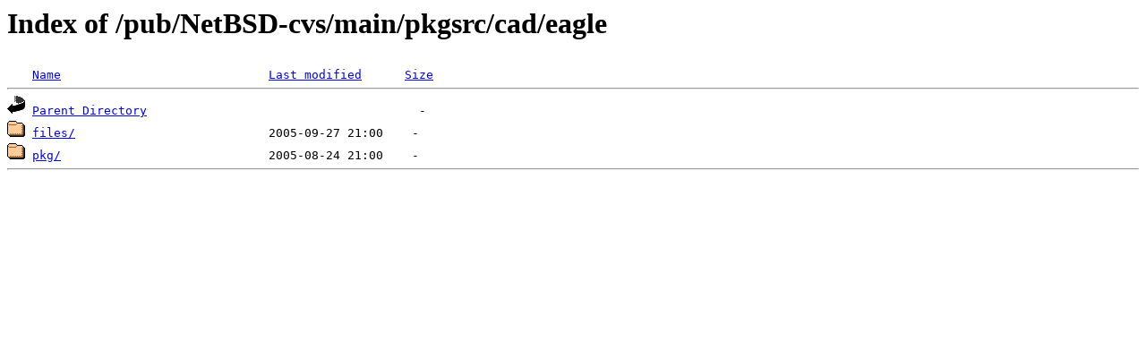

--- FILE ---
content_type: text/html;charset=ISO-8859-1
request_url: http://rsync.jp.gentoo.org/pub/NetBSD-cvs/main/pkgsrc/cad/eagle/
body_size: 803
content:
<!DOCTYPE HTML PUBLIC "-//W3C//DTD HTML 3.2 Final//EN">
<html>
 <head>
  <title>Index of /pub/NetBSD-cvs/main/pkgsrc/cad/eagle</title>
 </head>
 <body>
<h1>Index of /pub/NetBSD-cvs/main/pkgsrc/cad/eagle</h1>
<pre><img src="/icons/blank.gif" alt="Icon "> <a href="?C=N;O=D">Name</a>                             <a href="?C=M;O=A">Last modified</a>      <a href="?C=S;O=A">Size</a>  <hr><img src="/icons/back.gif" alt="[PARENTDIR]"> <a href="/pub/NetBSD-cvs/main/pkgsrc/cad/">Parent Directory</a>                                      -   
<img src="/icons/folder.gif" alt="[DIR]"> <a href="files/">files/</a>                           2005-09-27 21:00    -   
<img src="/icons/folder.gif" alt="[DIR]"> <a href="pkg/">pkg/</a>                             2005-08-24 21:00    -   
<hr></pre>
</body></html>
